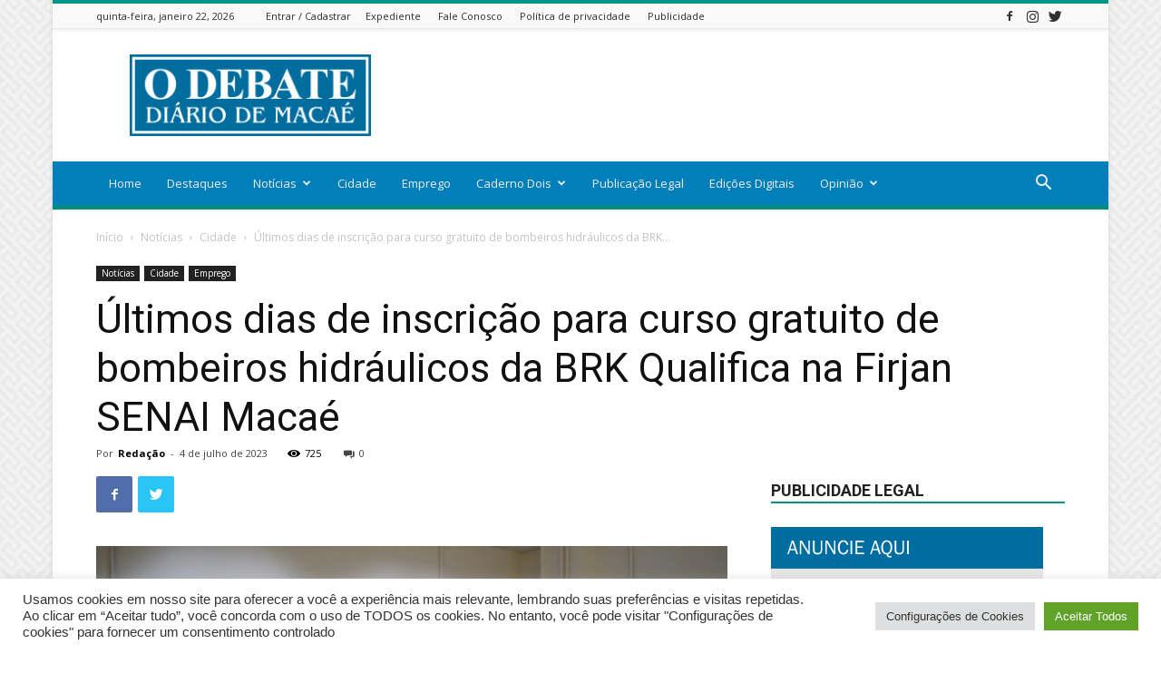

--- FILE ---
content_type: text/html; charset=utf-8
request_url: https://www.google.com/recaptcha/api2/aframe
body_size: 266
content:
<!DOCTYPE HTML><html><head><meta http-equiv="content-type" content="text/html; charset=UTF-8"></head><body><script nonce="nCtSfU_7Etvwpd3y0pl-EQ">/** Anti-fraud and anti-abuse applications only. See google.com/recaptcha */ try{var clients={'sodar':'https://pagead2.googlesyndication.com/pagead/sodar?'};window.addEventListener("message",function(a){try{if(a.source===window.parent){var b=JSON.parse(a.data);var c=clients[b['id']];if(c){var d=document.createElement('img');d.src=c+b['params']+'&rc='+(localStorage.getItem("rc::a")?sessionStorage.getItem("rc::b"):"");window.document.body.appendChild(d);sessionStorage.setItem("rc::e",parseInt(sessionStorage.getItem("rc::e")||0)+1);localStorage.setItem("rc::h",'1769046889247');}}}catch(b){}});window.parent.postMessage("_grecaptcha_ready", "*");}catch(b){}</script></body></html>